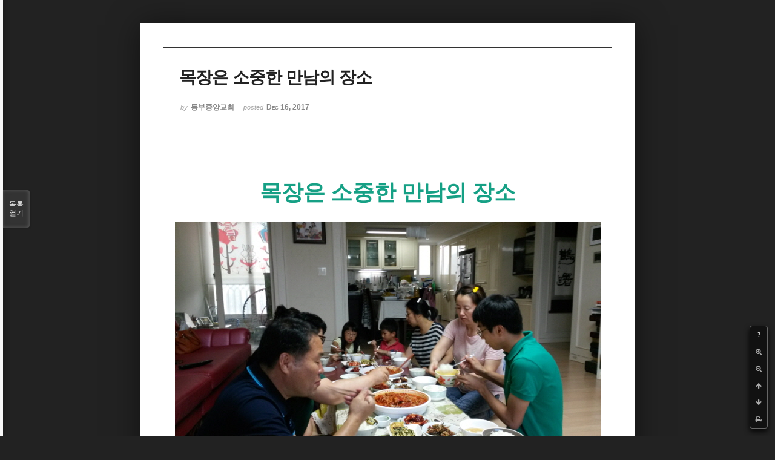

--- FILE ---
content_type: text/html; charset=UTF-8
request_url: http://dbbaptist.dothome.co.kr/xe/index.php?mid=column&page=20&document_srl=18897&listStyle=viewer
body_size: 5987
content:
<!DOCTYPE html>
<html lang="ko">
<head>
<!-- META -->
<meta charset="utf-8">
<meta name="Generator" content="XpressEngine">
<meta http-equiv="X-UA-Compatible" content="IE=edge">
<!-- TITLE -->
<title>동부중앙침례교회</title>
<!-- CSS -->
<link rel="stylesheet" href="/xe/common/css/xe.min.css?20190923214246" />
<link rel="stylesheet" href="/xe/common/js/plugins/ui/jquery-ui.min.css?20190923214246" />
<link rel="stylesheet" href="https://maxcdn.bootstrapcdn.com/font-awesome/4.2.0/css/font-awesome.min.css" />
<link rel="stylesheet" href="/xe/modules/board/skins/sketchbook5/css/board.css?20171201022418" />
<!--[if lt IE 9]><link rel="stylesheet" href="/xe/modules/board/skins/sketchbook5/css/ie8.css?20171201022418" />
<![endif]--><link rel="stylesheet" href="/xe/modules/board/skins/sketchbook5/css/print.css?20171201022418" media="print" />
<link rel="stylesheet" href="/xe/modules/board/skins/sketchbook5/css/jquery.mCustomScrollbar.css?20171201022418" />
<link rel="stylesheet" href="/xe/modules/editor/styles/ckeditor_light/style.css?20190923214246" />
<!-- JS -->
<script>
var current_url = "http://dbbaptist.dothome.co.kr/xe/?mid=column&page=20&document_srl=18897&listStyle=viewer";
var request_uri = "http://dbbaptist.dothome.co.kr/xe/";
var current_mid = "column";
var waiting_message = "서버에 요청 중입니다. 잠시만 기다려주세요.";
var ssl_actions = new Array();
var default_url = "http://dbbaptist.dothome.co.kr/xe/";
</script>
<!--[if lt IE 9]><script src="/xe/common/js/jquery-1.x.min.js?20190923214246"></script>
<![endif]--><!--[if gte IE 9]><!--><script src="/xe/common/js/jquery.min.js?20190923214246"></script>
<!--<![endif]--><script src="/xe/common/js/x.min.js?20190923214246"></script>
<script src="/xe/common/js/xe.min.js?20190923214246"></script>
<script src="/xe/modules/board/tpl/js/board.min.js?20190923214246"></script>
<!-- RSS -->
<!-- ICON -->


<meta name="viewport" content="width=device-width, initial-scale=1, minimum-scale=1, maximum-scale=1, user-scalable=yes, target-densitydpi=medium-dpi" />
<link rel="canonical" href="http://dbbaptist.dothome.co.kr/xe/index.php?mid=column&amp;document_srl=18897" />
<meta name="description" content="목장은 소중한 만남의 장소 목장에 나오지 않는 분들의 자주 듣는 이유가 시간이 아깝다는 것입니다. 나눔을 하는 것에서 얻는 것이 전혀 없고 괜히 아까운 시간을 낭비하는 것 같이 느껴져서, 혹은 바쁘기 때문에, 자녀들과 시간을 보내 줘야하기 때문에 등 다양한 이유가 있습니다. 하지만 만약 목장을 안 오면 얼마나 그 시간을 가치 있게 사용할까요? 사람은 적어도 ..." />
<meta property="og:locale" content="ko_KR" />
<meta property="og:type" content="article" />
<meta property="og:url" content="http://dbbaptist.dothome.co.kr/xe/index.php?mid=column&amp;document_srl=18897" />
<meta property="og:title" content="칼럼 - 목장은 소중한 만남의 장소" />
<meta property="og:description" content="목장은 소중한 만남의 장소 목장에 나오지 않는 분들의 자주 듣는 이유가 시간이 아깝다는 것입니다. 나눔을 하는 것에서 얻는 것이 전혀 없고 괜히 아까운 시간을 낭비하는 것 같이 느껴져서, 혹은 바쁘기 때문에, 자녀들과 시간을 보내 줘야하기 때문에 등 다양한 이유가 있습니다. 하지만 만약 목장을 안 오면 얼마나 그 시간을 가치 있게 사용할까요? 사람은 적어도 ..." />
<meta property="article:published_time" content="2017-12-16T17:01:13+09:00" />
<meta property="article:modified_time" content="2017-12-16T17:13:51+09:00" />
<meta property="og:image" content="http://dbbaptist.dothome.co.kr/xe/./files/attach/images/149/897/018/e7eb3ead319694318d37f938939baaf6.jpg" />
<meta property="og:image:width" content="703" />
<meta property="og:image:height" content="393" />
<script type="text/javascript">if (!(location.host=='dbbaptist.dothome.co.kr')){window.location='http://dbbaptist.dothome.co.kr'+location.pathname+location.search}</script>
<style data-id="bdCss">
.bd em,.bd .color{color:#333333;}
.bd .shadow{text-shadow:1px 1px 1px ;}
.bd .bolder{color:#333333;text-shadow:2px 2px 4px ;}
.bd .bg_color{background-color:#333333;}
.bd .bg_f_color{background-color:#333333;background:-webkit-linear-gradient(#FFF -50%,#333333 50%);background:linear-gradient(to bottom,#FFF -50%,#333333 50%);}
.bd .border_color{border-color:#333333;}
.bd .bx_shadow{box-shadow:0 0 2px ;}
.viewer_with.on:before{background-color:#333333;box-shadow:0 0 2px #333333;}
.bd_zine.zine li:first-child,.bd_tb_lst.common_notice tr:first-child td{margin-top:2px;border-top:1px solid #DDD}
.bd_zine .info b,.bd_zine .info a{color:;}
.bd_zine.card h3{color:#333333;}
</style>
<style>
body,input,textarea,select,button,table{font-family:;}
#viewer .rd_trb,#viewer #trackback{display:none}
</style>
<style type="text/css">p.p1 {margin: 0.0px 0.0px 0.0px 0.0px; text-align: center; font: 14.0px Helvetica; color: #4198a2}
p.p2 {margin: 0.0px 0.0px 0.0px 0.0px; text-align: justify; font: 10.0px Helvetica; min-height: 12.0px}
p.p3 {margin: 0.0px 0.0px 0.0px 0.0px; text-align: justify; font: 10.0px Helvetica}
p.p4 {margin: 0.0px 0.0px 0.0px 0.0px; text-align: justify; font: 5.0px Helvetica; min-height: 6.0px}
p.p5 {margin: 0.0px 0.0px 0.0px 0.0px; text-align: justify; font: 5.0px Helvetica}
p.p6 {margin: 0.0px 0.0px 0.0px 0.0px; text-align: right; font: 10.0px Helvetica}
span.s1 {font-kerning: none}
</style><script>
//<![CDATA[
xe.current_lang = "ko";
xe.cmd_find = "찾기";
xe.cmd_cancel = "취소";
xe.cmd_confirm = "확인";
xe.msg_no_root = "루트는 선택 할 수 없습니다.";
xe.msg_no_shortcut = "바로가기는 선택 할 수 없습니다.";
xe.msg_select_menu = "대상 메뉴 선택";
//]]>
</script>
</head>
<body class="viewer_blk">
<!--#JSPLUGIN:ui--><script>//<![CDATA[
var lang_type = "ko";
var bdLogin = "로그인 하시겠습니까?@/xe/index.php?mid=column&page=20&document_srl=18897&listStyle=viewer&act=dispMemberLoginForm";
jQuery(function($){
	board('#bd_149_18897');
});
//]]></script>

<div id="viewer" class="white viewer_style rd_nav_blk">
	<div id="bd_149_18897" class="bd clear   hover_effect" data-default_style="viewer" data-bdFilesType="" data-bdNavSide="N" style="max-width:px">
		<div id="rd_ie" class="ie8_only"><i class="tl"></i><i class="tc"></i><i class="tr"></i><i class="ml"></i><i class="mr"></i><i class="bl"></i><i class="bc"></i><i class="br"></i></div>
		<div class="rd rd_nav_style2 clear" style="padding:;" data-docSrl="18897">
	
	<div class="rd_hd clear" style="">
		
				
		<div class="blog v" style="text-align:;;">
			<div class="top_area ngeb np_18px" style="text-align:">
															</div>
			<h1 class="font ngeb" style=";-webkit-animation-name:rd_h1_v;-moz-animation-name:rd_h1_v;animation-name:rd_h1_v;">목장은 소중한 만남의 장소</h1>						<div class="btm_area ngeb np_18px" style="text-align:"> 
								<span><small>by </small><b>동부중앙교회</b></span>				<span title="2017.12.16 17:01"><small>posted </small><b class="date">Dec 16, 2017</b></span>															</div>
		</div>		
				
				
				
				
				<div class="rd_nav_side">
			<div class="rd_nav img_tx fr m_btn_wrp">
		<div class="help bubble left m_no">
		<a class="text" href="#" onclick="jQuery(this).next().fadeToggle();return false;">?</a>
		<div class="wrp">
			<div class="speech">
				<h4>단축키</h4>
				<p><strong><i class="fa fa-long-arrow-left"></i><span class="blind">Prev</span></strong>이전 문서</p>
				<p><strong><i class="fa fa-long-arrow-right"></i><span class="blind">Next</span></strong>다음 문서</p>
				<p><strong>ESC</strong>닫기</p>			</div>
			<i class="edge"></i>
			<i class="ie8_only bl"></i><i class="ie8_only br"></i>
		</div>
	</div>	<a class="tg_btn2 bubble m_no" href="#" data-href=".bd_font_select" title="글꼴 선택"><strong>가</strong><i class="arrow down"></i></a>	<a class="font_plus bubble" href="#" title="크게"><i class="fa fa-search-plus"></i><b class="tx">크게</b></a>
	<a class="font_minus bubble" href="#" title="작게"><i class="fa fa-search-minus"></i><b class="tx">작게</b></a>
			<a class="back_to bubble m_no" href="#bd_149_18897" title="위로"><i class="fa fa-arrow-up"></i><b class="tx">위로</b></a>
	<a class="back_to bubble m_no" href="#rd_end_18897" title="(목록) 아래로"><i class="fa fa-arrow-down"></i><b class="tx">아래로</b></a>
	<a class="comment back_to bubble if_viewer m_no" href="#18897_comment" title="댓글로 가기"><i class="fa fa-comment"></i><b class="tx">댓글로 가기</b></a>
	<a class="print_doc bubble m_no this" href="/xe/index.php?mid=column&amp;page=20&amp;document_srl=18897&amp;listStyle=viewer" title="인쇄"><i class="fa fa-print"></i><b class="tx">인쇄</b></a>			</div>		</div>			</div>
	
		
	<div class="rd_body clear">
		
				
				
				<article><!--BeforeDocument(18897,4)--><div class="document_18897_4 xe_content"><p>&nbsp;</p>

<p class="p1"><span style="color:#16a085;"><span style="font-size:36px;"><span style="font-family:Times New Roman,Times,serif;"><span class="s1"><b>목장은 소중한 만남의 장소</b></span></span></span></span></p>

<p class="p2">&nbsp;</p>

<p class="p2">&nbsp;</p>

<p class="p2" style="text-align: center;"><img src="http://dbbaptist.dothome.co.kr/xe/files/attach/images/149/897/018/e7eb3ead319694318d37f938939baaf6.jpg" alt="6ddeffaaac37ac423dfce0d4da3c9212.jpg" width="703" height="393" style="color: rgb(65, 152, 162); font-size: 14px; text-align: center; width: 703px; height: 393px;" /></p>

<p class="p3">&nbsp;</p>

<p class="p3"><span style="font-size:16px;"><span style="font-family:Times New Roman,Times,serif;"><span class="Apple-converted-space">&nbsp;</span><span class="s1">목장에 나오지 않는 분들의 자주 듣는 이유가 시간이 아깝다는 것입니다. 나눔을 하는 것에서 얻는 것이 전혀 없고 괜히 아까운 시간을 낭비하는 것 같이 느껴져서, 혹은 바쁘기 때문에, 자녀들과 시간을 보내 줘야하기 때문에 등 다양한 이유가 있습니다.</span></span></span></p>

<p class="p4">&nbsp;</p>

<p class="p3"><span style="font-size:16px;"><span style="font-family:Times New Roman,Times,serif;"><span class="s1"><span class="Apple-converted-space">&nbsp;</span>하지만 만약 목장을 안 오면 얼마나 그 시간을 가치 있게 사용할까요? 사람은 적어도 일주일에 한번은 멈추어 서서, 내가 어떤 삶을 살았는지, 나는 요즈음 어떤 생각을 하며 사는지, 이것이 나만의 생각인지 아니면 다른 사람과 공유될 수 있는 생각인지, 자신을 돌아보는 시간을 갖는 것은 분명히 필요합니다. 그런 의미에서 목장은 현대인들에게는 무엇과도 바꿀 수 없는 소중한 시간입니다.<span class="Apple-converted-space">&nbsp;</span></span></span></span></p>

<p class="p5"><span style="font-size:16px;"><span style="font-family:Times New Roman,Times,serif;"><span class="s1">&nbsp;</span></span></span></p>

<p class="p3"><span style="font-size:16px;"><span style="font-family:Times New Roman,Times,serif;"><span class="s1"><span class="Apple-converted-space">&nbsp;</span>오늘날 우리에게는 두 가지의 균형이 필요합니다. 하나는 지적이고 이성적인 면이고, 다른 하나는 감성적인 면입니다. 오늘날의 세상은 우리에게 지적이고 이성적인 면만을 요구하는 경향이 있어서 감성적인 부분은 필요 없는 것처럼 여기기 쉽지만, 사람은 감성적인 면을 키우지 않을 때, 리더십이나 창의력 등 기타 모든 면에서 한계에 부딪치기 시작합니다.<span class="Apple-converted-space">&nbsp; </span>감성적인 면은 보통 사람들과의 끊임없는 관계에서 키워지는데, 직장에서 정보를 주고받는 관계가 아닌, 삶의 나눔을 통한 인간적인 관계에서 만들어집니다. 내 안에 있는 상처를 나누고, 내 염려와 걱정을 털어 놓고, 같이 울 수 있는 사람들과의 소통을 통해서 우리의 감성은 키워집니다. 그런데 그런 만남을 목장이 아니면 어디서 얻겠습니까? 이런 소중한 시간을 아깝다고 생각 한다면 과연 다른 무엇이 소중한 시간인지 묻고 싶습니다.</span></span></span></p>

<p class="p5"><span style="font-size:16px;"><span style="font-family:Times New Roman,Times,serif;"><span class="s1">&nbsp;</span></span></span></p>

<p class="p3"><span style="font-size:16px;"><span style="font-family:Times New Roman,Times,serif;"><span class="s1"><span class="Apple-converted-space">&nbsp;</span>어떤 사람은 높은 자리까지 올라가는데 늘 승진에 밀리고 결국은 도중에 탈락하는 사람이 있습니다. 그런 사람들을 보면 업무 능력의 부족도 이유가 되지만, 그에 못지않은 또 하나의 이유는 다른 사람들과 관계를 만드는데 미숙하고, 사람을 다루는데 미숙하기 때문입니다. 목장이 쓸모없는 시간처럼 보이지만 오랜 시간에 걸쳐 수없이 오고 가는 사람들을 만나고 다루면서, 우리도 모르게 사람을 보는 눈이 넓어지고 깊어지는 소중한 곳입니다. &nbsp;</span></span></span></p>

<p class="p5"><span style="font-size:16px;"><span style="font-family:Times New Roman,Times,serif;"><span class="s1">&nbsp;</span></span></span></p>

<p class="p3"><span style="font-size:16px;"><span style="font-family:Times New Roman,Times,serif;"><span class="s1"><span class="Apple-converted-space">&nbsp;</span>자녀도 마찬가지입니다. 자녀에게 정말 중요한 것은 자기중심적인 아이가 되지 않도록 환경을 조성해 주는 것입니다. 고립된 가정이 아니고, 늘 사람들이 드나드는 목장에서 자랄 때, 내 부모뿐 아니라 다른 어른들의 훈육도 함께 받으며 자랄 수 있는 목장이야말로 세상의 그 어떤 것으로도 살 수 없는 내 아이에게 소중한 환경입니다.<span class="Apple-converted-space">&nbsp; &nbsp; &nbsp;</span></span></span></span></p>

<p class="p2">&nbsp;</p>

<p>

</p>

<p class="p6"><span style="font-size:16px;"><span style="font-family:Times New Roman,Times,serif;"><span class="s1">- 휴스턴 서울교회 이수관 목사</span></span></span></p></div><!--AfterDocument(18897,4)--></article>
				
					</div>
	
	<div class="rd_ft">
		
				
		<div class="bd_prev_next clear">
					</div>		
				
						
				
		<div class="rd_ft_nav clear">
						
						
						<div class="rd_nav img_tx fr m_btn_wrp">
				<a class="back_to bubble m_no" href="#bd_149_18897" title="위로"><i class="fa fa-arrow-up"></i><b class="tx">위로</b></a>
	<a class="back_to bubble m_no" href="#rd_end_18897" title="(목록) 아래로"><i class="fa fa-arrow-down"></i><b class="tx">아래로</b></a>
	<a class="comment back_to bubble if_viewer m_no" href="#18897_comment" title="댓글로 가기"><i class="fa fa-comment"></i><b class="tx">댓글로 가기</b></a>
	<a class="print_doc bubble m_no this" href="/xe/index.php?mid=column&amp;page=20&amp;document_srl=18897&amp;listStyle=viewer" title="인쇄"><i class="fa fa-print"></i><b class="tx">인쇄</b></a>			</div>					</div>
	</div>
	
		
	</div>
<hr id="rd_end_18897" class="rd_end clear" />		<div id="viewer_lst" class="">
			<button type="button" id="viewer_lst_tg" class="ngeb bg_color">목록<br /><span class="tx_open">열기</span><span class="tx_close">닫기</span></button>
			<h3 class="ui_font">Articles</h3>
			<div id="viewer_lst_scroll">
				<ul>
					<li>
						<a class="clear" href="/xe/index.php?mid=column&amp;page=20&amp;document_srl=66475&amp;listStyle=viewer">
							<span class="tmb"><img src="http://dbbaptist.dothome.co.kr/xe/files/thumbnails/475/066/90x90.crop.jpg?20220409140909" alt="" /></span>							<span class="tl">여러분이 교회입니다</span>
							<span class="meta"><strong></strong>2022.04.09 14:05</span>
						</a>
					</li><li>
						<a class="clear" href="/xe/index.php?mid=column&amp;page=20&amp;document_srl=66361&amp;listStyle=viewer">
							<span class="tmb"><img src="http://dbbaptist.dothome.co.kr/xe/files/thumbnails/361/066/90x90.crop.jpg?20220402154206" alt="" /></span>							<span class="tl">결혼은 미친 짓인가?</span>
							<span class="meta"><strong></strong>2022.04.02 15:30</span>
						</a>
					</li><li>
						<a class="clear" href="/xe/index.php?mid=column&amp;page=20&amp;document_srl=66248&amp;listStyle=viewer">
							<span class="tmb"><img src="http://dbbaptist.dothome.co.kr/xe/files/thumbnails/248/066/90x90.crop.jpg?20220326152015" alt="" /></span>							<span class="tl">완벽주의</span>
							<span class="meta"><strong></strong>2022.03.26 15:16</span>
						</a>
					</li><li>
						<a class="clear" href="/xe/index.php?mid=column&amp;page=20&amp;document_srl=66173&amp;listStyle=viewer">
							<span class="tmb"><img src="http://dbbaptist.dothome.co.kr/xe/files/thumbnails/173/066/90x90.crop.jpg?20220319142546" alt="" /></span>							<span class="tl">말만 하는 사람들</span>
							<span class="meta"><strong></strong>2022.03.19 14:21</span>
						</a>
					</li><li>
						<a class="clear" href="/xe/index.php?mid=column&amp;page=20&amp;document_srl=66049&amp;listStyle=viewer">
							<span class="tmb"><img src="http://dbbaptist.dothome.co.kr/xe/files/thumbnails/049/066/90x90.crop.jpg?20220312152022" alt="" /></span>							<span class="tl">새로운 대통령과 함께할 5년</span>
							<span class="meta"><strong></strong>2022.03.12 15:00</span>
						</a>
					</li><li>
						<a class="clear" href="/xe/index.php?mid=column&amp;page=20&amp;document_srl=65925&amp;listStyle=viewer">
							<span class="tmb"><img src="http://dbbaptist.dothome.co.kr/xe/files/thumbnails/925/065/90x90.crop.jpg?20220305133729" alt="" /></span>							<span class="tl">사역(재정)질문서</span>
							<span class="meta"><strong></strong>2022.03.05 13:25</span>
						</a>
					</li><li>
						<a class="clear" href="/xe/index.php?mid=column&amp;page=20&amp;document_srl=65790&amp;listStyle=viewer">
							<span class="tmb"><img src="http://dbbaptist.dothome.co.kr/xe/files/thumbnails/790/065/90x90.crop.jpg?20220226163037" alt="" /></span>							<span class="tl">제사 문제가 걸리시나요?</span>
							<span class="meta"><strong></strong>2022.02.26 16:22</span>
						</a>
					</li><li>
						<a class="clear" href="/xe/index.php?mid=column&amp;page=20&amp;document_srl=65670&amp;listStyle=viewer">
							<span class="tmb"><img src="http://dbbaptist.dothome.co.kr/xe/files/thumbnails/670/065/90x90.crop.jpg?20220219135252" alt="" /></span>							<span class="tl">한걸음 더</span>
							<span class="meta"><strong></strong>2022.02.19 13:49</span>
						</a>
					</li><li>
						<a class="clear" href="/xe/index.php?mid=column&amp;page=20&amp;document_srl=65542&amp;listStyle=viewer">
							<span class="tmb"><img src="http://dbbaptist.dothome.co.kr/xe/files/thumbnails/542/065/90x90.crop.jpg?20220212143742" alt="" /></span>							<span class="tl">헌금은 씨(종자)입니다</span>
							<span class="meta"><strong></strong>2022.02.12 14:36</span>
						</a>
					</li><li>
						<a class="clear" href="/xe/index.php?mid=column&amp;page=20&amp;document_srl=65403&amp;listStyle=viewer">
							<span class="tmb"><img src="http://dbbaptist.dothome.co.kr/xe/files/thumbnails/403/065/90x90.crop.jpg?20220205140711" alt="" /></span>							<span class="tl">우상(‘I’ idol)</span>
							<span class="meta"><strong></strong>2022.02.05 14:04</span>
						</a>
					</li>				</ul>
			</div>
			<div id="viewer_pn" class="bd_pg clear">
								 
				<a href="/xe/index.php?mid=column&amp;page=15&amp;document_srl=18897&amp;listStyle=viewer">15</a>								 
				<a href="/xe/index.php?mid=column&amp;page=16&amp;document_srl=18897&amp;listStyle=viewer">16</a>								 
				<a href="/xe/index.php?mid=column&amp;page=17&amp;document_srl=18897&amp;listStyle=viewer">17</a>								 
				<a href="/xe/index.php?mid=column&amp;page=18&amp;document_srl=18897&amp;listStyle=viewer">18</a>								 
				<a href="/xe/index.php?mid=column&amp;page=19&amp;document_srl=18897&amp;listStyle=viewer">19</a>								<strong class="this">20</strong> 
												 
				<a href="/xe/index.php?mid=column&amp;page=21&amp;document_srl=18897&amp;listStyle=viewer">21</a>								 
				<a href="/xe/index.php?mid=column&amp;page=22&amp;document_srl=18897&amp;listStyle=viewer">22</a>								 
				<a href="/xe/index.php?mid=column&amp;page=23&amp;document_srl=18897&amp;listStyle=viewer">23</a>								 
				<a href="/xe/index.php?mid=column&amp;page=24&amp;document_srl=18897&amp;listStyle=viewer">24</a>							</div>			<button type="button" class="tg_close2" onClick="jQuery('#viewer_lst_tg').click();">X</button>
		</div>		</div></div><!-- ETC -->
<div class="wfsr"></div>
<script src="/xe/files/cache/js_filter_compiled/d046d1841b9c79c545b82d3be892699d.ko.compiled.js?20220528160006"></script><script src="/xe/files/cache/js_filter_compiled/1bdc15d63816408b99f674eb6a6ffcea.ko.compiled.js?20220528160006"></script><script src="/xe/files/cache/js_filter_compiled/9b007ee9f2af763bb3d35e4fb16498e9.ko.compiled.js?20220528160006"></script><script src="/xe/addons/autolink/autolink.js?20190923214246"></script><script src="/xe/common/js/plugins/ui/jquery-ui.min.js?20190923214246"></script><script src="/xe/common/js/plugins/ui/jquery.ui.datepicker-ko.js?20190923214246"></script><script src="/xe/modules/board/skins/sketchbook5/js/imagesloaded.pkgd.min.js?20171201022418"></script><script src="/xe/modules/board/skins/sketchbook5/js/jquery.cookie.js?20171201022418"></script><script src="/xe/modules/editor/skins/xpresseditor/js/xe_textarea.min.js?20190923214246"></script><script src="/xe/modules/board/skins/sketchbook5/js/jquery.autogrowtextarea.min.js?20171201022418"></script><script src="/xe/modules/board/skins/sketchbook5/js/board.js?20171201022418"></script><script src="/xe/modules/board/skins/sketchbook5/js/viewer.js?20171201022418"></script><script src="/xe/modules/board/skins/sketchbook5/js/jquery.mousewheel.min.js?20171201022418"></script><script src="/xe/modules/board/skins/sketchbook5/js/jquery.mCustomScrollbar.min.js?20171201022418"></script></body>
</html>
